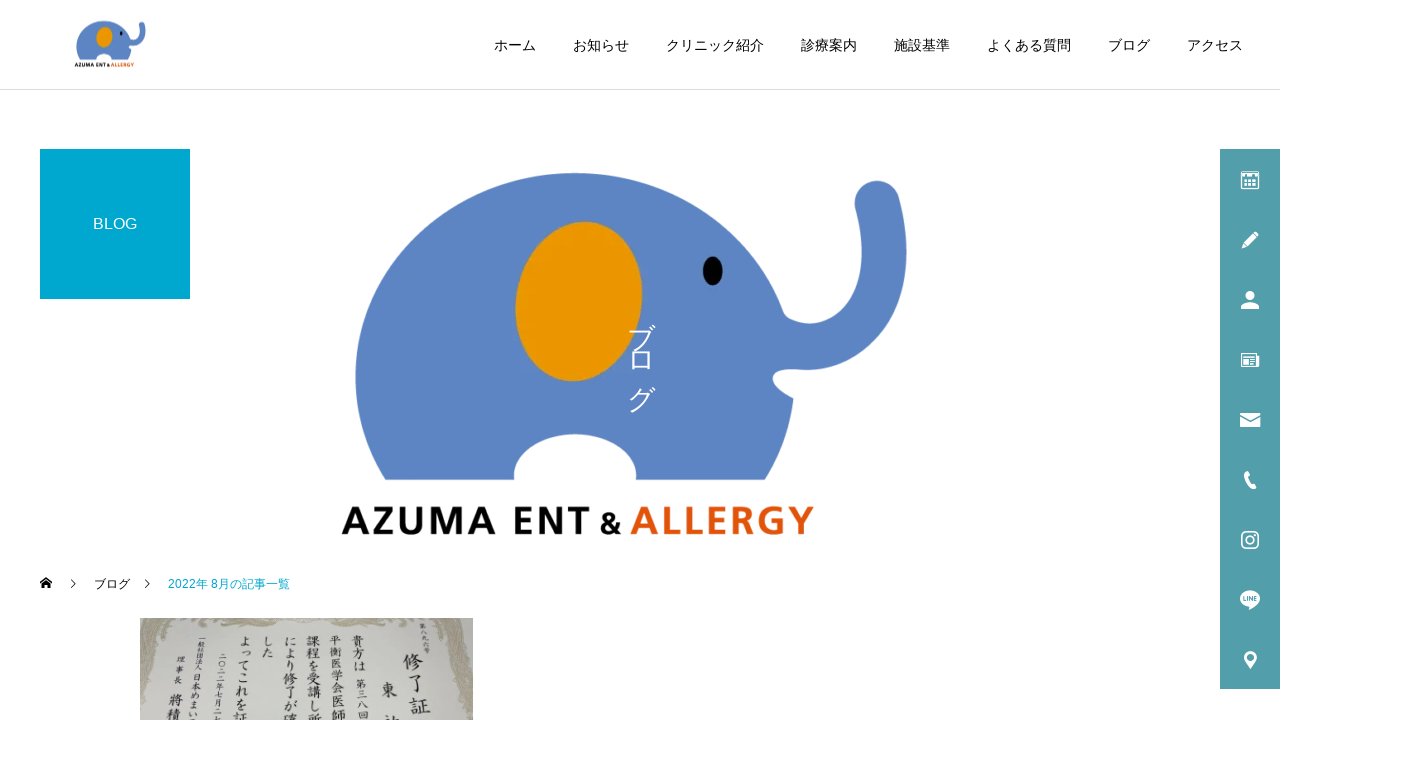

--- FILE ---
content_type: text/html; charset=UTF-8
request_url: http://jibika-clinic.com/2022/08/
body_size: 13154
content:
<!DOCTYPE html>
<html class="pc" lang="ja">
<head>
<meta charset="UTF-8">
<!--[if IE]><meta http-equiv="X-UA-Compatible" content="IE=edge"><![endif]-->
<meta name="viewport" content="width=device-width">
<title>2022年 8月の記事一覧</title>
<meta name="description" content="2022年 8月の記事一覧">
<link rel="pingback" href="http://jibika-clinic.com/xmlrpc.php">
<meta name='robots' content='max-image-preview:large' />
<link rel="alternate" type="application/rss+xml" title="アズマ耳鼻咽喉科・アレルギー科【公式】 &raquo; フィード" href="http://jibika-clinic.com/feed/" />
<link rel="alternate" type="application/rss+xml" title="アズマ耳鼻咽喉科・アレルギー科【公式】 &raquo; コメントフィード" href="http://jibika-clinic.com/comments/feed/" />
<style id='wp-img-auto-sizes-contain-inline-css' type='text/css'>
img:is([sizes=auto i],[sizes^="auto," i]){contain-intrinsic-size:3000px 1500px}
/*# sourceURL=wp-img-auto-sizes-contain-inline-css */
</style>
<link rel='stylesheet' id='style-css' href='http://jibika-clinic.com/wp-content/themes/cure_tcd082/style.css?ver=2.0.1' type='text/css' media='all' />
<style id='wp-block-library-inline-css' type='text/css'>
:root{--wp-block-synced-color:#7a00df;--wp-block-synced-color--rgb:122,0,223;--wp-bound-block-color:var(--wp-block-synced-color);--wp-editor-canvas-background:#ddd;--wp-admin-theme-color:#007cba;--wp-admin-theme-color--rgb:0,124,186;--wp-admin-theme-color-darker-10:#006ba1;--wp-admin-theme-color-darker-10--rgb:0,107,160.5;--wp-admin-theme-color-darker-20:#005a87;--wp-admin-theme-color-darker-20--rgb:0,90,135;--wp-admin-border-width-focus:2px}@media (min-resolution:192dpi){:root{--wp-admin-border-width-focus:1.5px}}.wp-element-button{cursor:pointer}:root .has-very-light-gray-background-color{background-color:#eee}:root .has-very-dark-gray-background-color{background-color:#313131}:root .has-very-light-gray-color{color:#eee}:root .has-very-dark-gray-color{color:#313131}:root .has-vivid-green-cyan-to-vivid-cyan-blue-gradient-background{background:linear-gradient(135deg,#00d084,#0693e3)}:root .has-purple-crush-gradient-background{background:linear-gradient(135deg,#34e2e4,#4721fb 50%,#ab1dfe)}:root .has-hazy-dawn-gradient-background{background:linear-gradient(135deg,#faaca8,#dad0ec)}:root .has-subdued-olive-gradient-background{background:linear-gradient(135deg,#fafae1,#67a671)}:root .has-atomic-cream-gradient-background{background:linear-gradient(135deg,#fdd79a,#004a59)}:root .has-nightshade-gradient-background{background:linear-gradient(135deg,#330968,#31cdcf)}:root .has-midnight-gradient-background{background:linear-gradient(135deg,#020381,#2874fc)}:root{--wp--preset--font-size--normal:16px;--wp--preset--font-size--huge:42px}.has-regular-font-size{font-size:1em}.has-larger-font-size{font-size:2.625em}.has-normal-font-size{font-size:var(--wp--preset--font-size--normal)}.has-huge-font-size{font-size:var(--wp--preset--font-size--huge)}.has-text-align-center{text-align:center}.has-text-align-left{text-align:left}.has-text-align-right{text-align:right}.has-fit-text{white-space:nowrap!important}#end-resizable-editor-section{display:none}.aligncenter{clear:both}.items-justified-left{justify-content:flex-start}.items-justified-center{justify-content:center}.items-justified-right{justify-content:flex-end}.items-justified-space-between{justify-content:space-between}.screen-reader-text{border:0;clip-path:inset(50%);height:1px;margin:-1px;overflow:hidden;padding:0;position:absolute;width:1px;word-wrap:normal!important}.screen-reader-text:focus{background-color:#ddd;clip-path:none;color:#444;display:block;font-size:1em;height:auto;left:5px;line-height:normal;padding:15px 23px 14px;text-decoration:none;top:5px;width:auto;z-index:100000}html :where(.has-border-color){border-style:solid}html :where([style*=border-top-color]){border-top-style:solid}html :where([style*=border-right-color]){border-right-style:solid}html :where([style*=border-bottom-color]){border-bottom-style:solid}html :where([style*=border-left-color]){border-left-style:solid}html :where([style*=border-width]){border-style:solid}html :where([style*=border-top-width]){border-top-style:solid}html :where([style*=border-right-width]){border-right-style:solid}html :where([style*=border-bottom-width]){border-bottom-style:solid}html :where([style*=border-left-width]){border-left-style:solid}html :where(img[class*=wp-image-]){height:auto;max-width:100%}:where(figure){margin:0 0 1em}html :where(.is-position-sticky){--wp-admin--admin-bar--position-offset:var(--wp-admin--admin-bar--height,0px)}@media screen and (max-width:600px){html :where(.is-position-sticky){--wp-admin--admin-bar--position-offset:0px}}

/*# sourceURL=wp-block-library-inline-css */
</style><style id='global-styles-inline-css' type='text/css'>
:root{--wp--preset--aspect-ratio--square: 1;--wp--preset--aspect-ratio--4-3: 4/3;--wp--preset--aspect-ratio--3-4: 3/4;--wp--preset--aspect-ratio--3-2: 3/2;--wp--preset--aspect-ratio--2-3: 2/3;--wp--preset--aspect-ratio--16-9: 16/9;--wp--preset--aspect-ratio--9-16: 9/16;--wp--preset--color--black: #000000;--wp--preset--color--cyan-bluish-gray: #abb8c3;--wp--preset--color--white: #ffffff;--wp--preset--color--pale-pink: #f78da7;--wp--preset--color--vivid-red: #cf2e2e;--wp--preset--color--luminous-vivid-orange: #ff6900;--wp--preset--color--luminous-vivid-amber: #fcb900;--wp--preset--color--light-green-cyan: #7bdcb5;--wp--preset--color--vivid-green-cyan: #00d084;--wp--preset--color--pale-cyan-blue: #8ed1fc;--wp--preset--color--vivid-cyan-blue: #0693e3;--wp--preset--color--vivid-purple: #9b51e0;--wp--preset--gradient--vivid-cyan-blue-to-vivid-purple: linear-gradient(135deg,rgb(6,147,227) 0%,rgb(155,81,224) 100%);--wp--preset--gradient--light-green-cyan-to-vivid-green-cyan: linear-gradient(135deg,rgb(122,220,180) 0%,rgb(0,208,130) 100%);--wp--preset--gradient--luminous-vivid-amber-to-luminous-vivid-orange: linear-gradient(135deg,rgb(252,185,0) 0%,rgb(255,105,0) 100%);--wp--preset--gradient--luminous-vivid-orange-to-vivid-red: linear-gradient(135deg,rgb(255,105,0) 0%,rgb(207,46,46) 100%);--wp--preset--gradient--very-light-gray-to-cyan-bluish-gray: linear-gradient(135deg,rgb(238,238,238) 0%,rgb(169,184,195) 100%);--wp--preset--gradient--cool-to-warm-spectrum: linear-gradient(135deg,rgb(74,234,220) 0%,rgb(151,120,209) 20%,rgb(207,42,186) 40%,rgb(238,44,130) 60%,rgb(251,105,98) 80%,rgb(254,248,76) 100%);--wp--preset--gradient--blush-light-purple: linear-gradient(135deg,rgb(255,206,236) 0%,rgb(152,150,240) 100%);--wp--preset--gradient--blush-bordeaux: linear-gradient(135deg,rgb(254,205,165) 0%,rgb(254,45,45) 50%,rgb(107,0,62) 100%);--wp--preset--gradient--luminous-dusk: linear-gradient(135deg,rgb(255,203,112) 0%,rgb(199,81,192) 50%,rgb(65,88,208) 100%);--wp--preset--gradient--pale-ocean: linear-gradient(135deg,rgb(255,245,203) 0%,rgb(182,227,212) 50%,rgb(51,167,181) 100%);--wp--preset--gradient--electric-grass: linear-gradient(135deg,rgb(202,248,128) 0%,rgb(113,206,126) 100%);--wp--preset--gradient--midnight: linear-gradient(135deg,rgb(2,3,129) 0%,rgb(40,116,252) 100%);--wp--preset--font-size--small: 13px;--wp--preset--font-size--medium: 20px;--wp--preset--font-size--large: 36px;--wp--preset--font-size--x-large: 42px;--wp--preset--spacing--20: 0.44rem;--wp--preset--spacing--30: 0.67rem;--wp--preset--spacing--40: 1rem;--wp--preset--spacing--50: 1.5rem;--wp--preset--spacing--60: 2.25rem;--wp--preset--spacing--70: 3.38rem;--wp--preset--spacing--80: 5.06rem;--wp--preset--shadow--natural: 6px 6px 9px rgba(0, 0, 0, 0.2);--wp--preset--shadow--deep: 12px 12px 50px rgba(0, 0, 0, 0.4);--wp--preset--shadow--sharp: 6px 6px 0px rgba(0, 0, 0, 0.2);--wp--preset--shadow--outlined: 6px 6px 0px -3px rgb(255, 255, 255), 6px 6px rgb(0, 0, 0);--wp--preset--shadow--crisp: 6px 6px 0px rgb(0, 0, 0);}:where(.is-layout-flex){gap: 0.5em;}:where(.is-layout-grid){gap: 0.5em;}body .is-layout-flex{display: flex;}.is-layout-flex{flex-wrap: wrap;align-items: center;}.is-layout-flex > :is(*, div){margin: 0;}body .is-layout-grid{display: grid;}.is-layout-grid > :is(*, div){margin: 0;}:where(.wp-block-columns.is-layout-flex){gap: 2em;}:where(.wp-block-columns.is-layout-grid){gap: 2em;}:where(.wp-block-post-template.is-layout-flex){gap: 1.25em;}:where(.wp-block-post-template.is-layout-grid){gap: 1.25em;}.has-black-color{color: var(--wp--preset--color--black) !important;}.has-cyan-bluish-gray-color{color: var(--wp--preset--color--cyan-bluish-gray) !important;}.has-white-color{color: var(--wp--preset--color--white) !important;}.has-pale-pink-color{color: var(--wp--preset--color--pale-pink) !important;}.has-vivid-red-color{color: var(--wp--preset--color--vivid-red) !important;}.has-luminous-vivid-orange-color{color: var(--wp--preset--color--luminous-vivid-orange) !important;}.has-luminous-vivid-amber-color{color: var(--wp--preset--color--luminous-vivid-amber) !important;}.has-light-green-cyan-color{color: var(--wp--preset--color--light-green-cyan) !important;}.has-vivid-green-cyan-color{color: var(--wp--preset--color--vivid-green-cyan) !important;}.has-pale-cyan-blue-color{color: var(--wp--preset--color--pale-cyan-blue) !important;}.has-vivid-cyan-blue-color{color: var(--wp--preset--color--vivid-cyan-blue) !important;}.has-vivid-purple-color{color: var(--wp--preset--color--vivid-purple) !important;}.has-black-background-color{background-color: var(--wp--preset--color--black) !important;}.has-cyan-bluish-gray-background-color{background-color: var(--wp--preset--color--cyan-bluish-gray) !important;}.has-white-background-color{background-color: var(--wp--preset--color--white) !important;}.has-pale-pink-background-color{background-color: var(--wp--preset--color--pale-pink) !important;}.has-vivid-red-background-color{background-color: var(--wp--preset--color--vivid-red) !important;}.has-luminous-vivid-orange-background-color{background-color: var(--wp--preset--color--luminous-vivid-orange) !important;}.has-luminous-vivid-amber-background-color{background-color: var(--wp--preset--color--luminous-vivid-amber) !important;}.has-light-green-cyan-background-color{background-color: var(--wp--preset--color--light-green-cyan) !important;}.has-vivid-green-cyan-background-color{background-color: var(--wp--preset--color--vivid-green-cyan) !important;}.has-pale-cyan-blue-background-color{background-color: var(--wp--preset--color--pale-cyan-blue) !important;}.has-vivid-cyan-blue-background-color{background-color: var(--wp--preset--color--vivid-cyan-blue) !important;}.has-vivid-purple-background-color{background-color: var(--wp--preset--color--vivid-purple) !important;}.has-black-border-color{border-color: var(--wp--preset--color--black) !important;}.has-cyan-bluish-gray-border-color{border-color: var(--wp--preset--color--cyan-bluish-gray) !important;}.has-white-border-color{border-color: var(--wp--preset--color--white) !important;}.has-pale-pink-border-color{border-color: var(--wp--preset--color--pale-pink) !important;}.has-vivid-red-border-color{border-color: var(--wp--preset--color--vivid-red) !important;}.has-luminous-vivid-orange-border-color{border-color: var(--wp--preset--color--luminous-vivid-orange) !important;}.has-luminous-vivid-amber-border-color{border-color: var(--wp--preset--color--luminous-vivid-amber) !important;}.has-light-green-cyan-border-color{border-color: var(--wp--preset--color--light-green-cyan) !important;}.has-vivid-green-cyan-border-color{border-color: var(--wp--preset--color--vivid-green-cyan) !important;}.has-pale-cyan-blue-border-color{border-color: var(--wp--preset--color--pale-cyan-blue) !important;}.has-vivid-cyan-blue-border-color{border-color: var(--wp--preset--color--vivid-cyan-blue) !important;}.has-vivid-purple-border-color{border-color: var(--wp--preset--color--vivid-purple) !important;}.has-vivid-cyan-blue-to-vivid-purple-gradient-background{background: var(--wp--preset--gradient--vivid-cyan-blue-to-vivid-purple) !important;}.has-light-green-cyan-to-vivid-green-cyan-gradient-background{background: var(--wp--preset--gradient--light-green-cyan-to-vivid-green-cyan) !important;}.has-luminous-vivid-amber-to-luminous-vivid-orange-gradient-background{background: var(--wp--preset--gradient--luminous-vivid-amber-to-luminous-vivid-orange) !important;}.has-luminous-vivid-orange-to-vivid-red-gradient-background{background: var(--wp--preset--gradient--luminous-vivid-orange-to-vivid-red) !important;}.has-very-light-gray-to-cyan-bluish-gray-gradient-background{background: var(--wp--preset--gradient--very-light-gray-to-cyan-bluish-gray) !important;}.has-cool-to-warm-spectrum-gradient-background{background: var(--wp--preset--gradient--cool-to-warm-spectrum) !important;}.has-blush-light-purple-gradient-background{background: var(--wp--preset--gradient--blush-light-purple) !important;}.has-blush-bordeaux-gradient-background{background: var(--wp--preset--gradient--blush-bordeaux) !important;}.has-luminous-dusk-gradient-background{background: var(--wp--preset--gradient--luminous-dusk) !important;}.has-pale-ocean-gradient-background{background: var(--wp--preset--gradient--pale-ocean) !important;}.has-electric-grass-gradient-background{background: var(--wp--preset--gradient--electric-grass) !important;}.has-midnight-gradient-background{background: var(--wp--preset--gradient--midnight) !important;}.has-small-font-size{font-size: var(--wp--preset--font-size--small) !important;}.has-medium-font-size{font-size: var(--wp--preset--font-size--medium) !important;}.has-large-font-size{font-size: var(--wp--preset--font-size--large) !important;}.has-x-large-font-size{font-size: var(--wp--preset--font-size--x-large) !important;}
/*# sourceURL=global-styles-inline-css */
</style>

<style id='classic-theme-styles-inline-css' type='text/css'>
/*! This file is auto-generated */
.wp-block-button__link{color:#fff;background-color:#32373c;border-radius:9999px;box-shadow:none;text-decoration:none;padding:calc(.667em + 2px) calc(1.333em + 2px);font-size:1.125em}.wp-block-file__button{background:#32373c;color:#fff;text-decoration:none}
/*# sourceURL=/wp-includes/css/classic-themes.min.css */
</style>
<script type="text/javascript" src="http://jibika-clinic.com/wp-includes/js/jquery/jquery.min.js?ver=3.7.1" id="jquery-core-js"></script>
<script type="text/javascript" src="http://jibika-clinic.com/wp-includes/js/jquery/jquery-migrate.min.js?ver=3.4.1" id="jquery-migrate-js"></script>
<link rel="https://api.w.org/" href="http://jibika-clinic.com/wp-json/" />
<link rel="stylesheet" href="http://jibika-clinic.com/wp-content/themes/cure_tcd082/css/design-plus.css?ver=2.0.1">
<link rel="stylesheet" href="http://jibika-clinic.com/wp-content/themes/cure_tcd082/css/sns-botton.css?ver=2.0.1">
<link rel="stylesheet" media="screen and (max-width:1251px)" href="http://jibika-clinic.com/wp-content/themes/cure_tcd082/css/responsive.css?ver=2.0.1">
<link rel="stylesheet" media="screen and (max-width:1251px)" href="http://jibika-clinic.com/wp-content/themes/cure_tcd082/css/footer-bar.css?ver=2.0.1">

<script src="http://jibika-clinic.com/wp-content/themes/cure_tcd082/js/jquery.easing.1.4.js?ver=2.0.1"></script>
<script src="http://jibika-clinic.com/wp-content/themes/cure_tcd082/js/jscript.js?ver=2.0.1"></script>
<script src="http://jibika-clinic.com/wp-content/themes/cure_tcd082/js/comment.js?ver=2.0.1"></script>

<link rel="stylesheet" href="http://jibika-clinic.com/wp-content/themes/cure_tcd082/js/simplebar.css?ver=2.0.1">
<script src="http://jibika-clinic.com/wp-content/themes/cure_tcd082/js/simplebar.min.js?ver=2.0.1"></script>


<script src="http://jibika-clinic.com/wp-content/themes/cure_tcd082/js/header_fix.js?ver=2.0.1"></script>
<script src="http://jibika-clinic.com/wp-content/themes/cure_tcd082/js/header_fix_mobile.js?ver=2.0.1"></script>

<script src="http://jibika-clinic.com/wp-content/themes/cure_tcd082/js/jquery.cookie.min.js?ver=2.0.1"></script>
<script type="text/javascript">
jQuery(document).ready(function($){
  if ($.cookie('close_header_message') == 'on') {
    $('#header_message').hide();
  }
  $('#close_header_message').click(function() {
    $('#header_message').hide();
    $.cookie('close_header_message', 'on', {
      path:'/'
    });
  });
});
</script>


<style type="text/css">

body, input, textarea { font-family: Arial, "Hiragino Sans", "ヒラギノ角ゴ ProN", "Hiragino Kaku Gothic ProN", "游ゴシック", YuGothic, "メイリオ", Meiryo, sans-serif; }

.rich_font, .p-vertical { font-family: Arial, "Hiragino Sans", "ヒラギノ角ゴ ProN", "Hiragino Kaku Gothic ProN", "游ゴシック", YuGothic, "メイリオ", Meiryo, sans-serif; font-weight:500; }

.rich_font_type1 { font-family: Arial, "Hiragino Kaku Gothic ProN", "ヒラギノ角ゴ ProN W3", "メイリオ", Meiryo, sans-serif; }
.rich_font_type2 { font-family: Arial, "Hiragino Sans", "ヒラギノ角ゴ ProN", "Hiragino Kaku Gothic ProN", "游ゴシック", YuGothic, "メイリオ", Meiryo, sans-serif; font-weight:500; }
.rich_font_type3 { font-family: "Times New Roman" , "游明朝" , "Yu Mincho" , "游明朝体" , "YuMincho" , "ヒラギノ明朝 Pro W3" , "Hiragino Mincho Pro" , "HiraMinProN-W3" , "HGS明朝E" , "ＭＳ Ｐ明朝" , "MS PMincho" , serif; font-weight:500; }


#header { background:#ffffff; }
body.home #header.active { background:#ffffff; }
#side_button a { background:#529eaa; }
#side_button a:hover { background:#37828e; }
#side_button .num1:before { color:#ffffff; }
#side_button .num2:before { color:#ffffff; }
#side_button .num3:before { color:#ffffff; }
#side_button .num4:before { color:#ffffff; }
#side_button .num5:before { color:#ffffff; }
#side_button .num6:before { color:#ffffff; }
#side_button .num7:before { color:#ffffff; }
#side_button .num8:before { color:#ffffff; }
#side_button .num9:before { color:#ffffff; }
body.home #header_logo .logo a, body.home #global_menu > ul > li > a { color:#ffffff; }
body.home #header_logo .logo a:hover, body.home #global_menu > ul > li > a:hover, #global_menu > ul > li.active > a, #global_menu > ul > li.active_button > a { color:#00a7ce !important; }
body.home #header.active #header_logo .logo a, #global_menu > ul > li > a, body.home #header.active #global_menu > ul > li > a { color:#000000; }
#global_menu ul ul a { color:#ffffff; background:#007997; }
#global_menu ul ul a:hover { background:#00a7ce; }
body.home #menu_button span { background:#ffffff; }
#menu_button span { background:#000; }
#menu_button:hover span { background:#00a7ce !important; }
#drawer_menu { background:#222222; }
#mobile_menu a, .mobile #lang_button a { color:#ffffff; background:#222222; border-bottom:1px solid #444444; }
#mobile_menu li li a { color:#ffffff; background:#333333; }
#mobile_menu a:hover, #drawer_menu .close_button:hover, #mobile_menu .child_menu_button:hover, .mobile #lang_button a:hover { color:#ffffff; background:#00a7ce; }
#mobile_menu li li a:hover { color:#ffffff; }
.megamenu_service_list { background:#007995; }
.megamenu_service_list .headline { font-size:16px; }
.megamenu_service_list .title { font-size:14px; }
.megamenu_blog_list { background:#007995; }
.megamenu_blog_list .title { font-size:14px; }
#header_message { background:#ffffff; color:#000000; font-size:7px; }
#close_header_message:before { color:#000000; }
#header_message a { color:#1e73be; }
#header_message a:hover { color:#00a7ce; }
@media screen and (max-width:750px) {
  #header_message { font-size:5px; }
}
#footer_banner .title { font-size:14px; }
#footer .service_list, #footer .service_list a { color:#ffffff; }
#footer_contact .link_button a { color:#ffffff; background:#02a8c6; }
#footer_contact .link_button a:hover { color:#ffffff; background:#007a96; }
#footer_tel .tel_number .icon:before { color:#00a8c8; }
#footer_schedule { font-size:16px; border-color:#05aac9; }
#footer_schedule td { border-color:#05aac9; color:#00a8c8; }
.footer_info { font-size:16px; }
#return_top a:before { color:#ffffff; }
#return_top a { background:#007a94; }
#return_top a:hover { background:#006277; }
@media screen and (max-width:750px) {
  #footer_banner .title { font-size:12px; }
  .footer_info { font-size:14px; }
  #footer_schedule { font-size:12px; }
}

.author_profile a.avatar img, .animate_image img, .animate_background .image, #recipe_archive .blur_image {
  width:100%; height:auto;
  -webkit-transition: transform  0.75s ease;
  transition: transform  0.75s ease;
}
.author_profile a.avatar:hover img, .animate_image:hover img, .animate_background:hover .image, #recipe_archive a:hover .blur_image {
  -webkit-transform: scale(1.2);
  transform: scale(1.2);
}



a { color:#000; }

a:hover, #header_logo a:hover, #global_menu > ul > li.current-menu-item > a, .megamenu_blog_list a:hover .title, #footer a:hover, #footer_social_link li a:hover:before, #bread_crumb a:hover, #bread_crumb li.home a:hover:after, #bread_crumb, #bread_crumb li.last, #next_prev_post a:hover,
.megamenu_blog_slider a:hover , .megamenu_blog_slider .category a:hover, .megamenu_blog_slider_wrap .carousel_arrow:hover:before, .megamenu_menu_list .carousel_arrow:hover:before, .single_copy_title_url_btn:hover,
.p-dropdown__list li a:hover, .p-dropdown__title:hover, .p-dropdown__title:hover:after, .p-dropdown__title:hover:after, .p-dropdown__list li a:hover, .p-dropdown__list .child_menu_button:hover, .tcdw_search_box_widget .search_area .search_button:hover:before,
#index_news a .date, #index_news_slider a:hover .title, .tcd_category_list a:hover, .tcd_category_list .child_menu_button:hover, .styled_post_list1 a:hover .title,
#post_title_area .post_meta a:hover, #single_author_title_area .author_link li a:hover:before, .author_profile a:hover, .author_profile .author_link li a:hover:before, #post_meta_bottom a:hover, .cardlink_title a:hover, .comment a:hover, .comment_form_wrapper a:hover, #searchform .submit_button:hover:before
  { color: #00a7ce; }

#comment_tab li.active a, #submit_comment:hover, #cancel_comment_reply a:hover, #wp-calendar #prev a:hover, #wp-calendar #next a:hover, #wp-calendar td a:hover,
#post_pagination p, #post_pagination a:hover, #p_readmore .button:hover, .page_navi a:hover, .page_navi span.current, #post_pagination a:hover,.c-pw__btn:hover, #post_pagination a:hover, #comment_tab li a:hover,
.post_slider_widget .slick-dots button:hover::before, .post_slider_widget .slick-dots .slick-active button::before
  { background-color: #00a7ce; }

.widget_headline, #comment_textarea textarea:focus, .c-pw__box-input:focus, .page_navi a:hover, .page_navi span.current, #post_pagination p, #post_pagination a:hover
  { border-color: #00a7ce; }

.post_content a, .custom-html-widget a { color:#000000; }
.post_content a:hover, .custom-html-widget a:hover { color:#00a7ce; }
.cat_id_2 a { color:#ffffff !important; background:#dd3333 !important; }
.cat_id_2 a:hover { color:#ffffff !important; background:#007a96 !important; }
.cat_id_26 a { color:#ffffff !important; background:#02a8c6 !important; }
.cat_id_26 a:hover { color:#ffffff !important; background:#007a96 !important; }
.cat_id_18 a { color:#ffffff !important; background:#02a8c6 !important; }
.cat_id_18 a:hover { color:#ffffff !important; background:#007a96 !important; }
.cat_id_20 a { color:#ffffff !important; background:#dd9933 !important; }
.cat_id_20 a:hover { color:#ffffff !important; background:#007a96 !important; }
.cat_id_4 a { color:#ffffff !important; background:#02a8c6 !important; }
.cat_id_4 a:hover { color:#ffffff !important; background:#007a96 !important; }
.cat_id_28 a { color:#ffffff !important; background:#02a8c6 !important; }
.cat_id_28 a:hover { color:#ffffff !important; background:#007a96 !important; }
.cat_id_27 a { color:#ffffff !important; background:#02a8c6 !important; }
.cat_id_27 a:hover { color:#ffffff !important; background:#007a96 !important; }
.cat_id_3 a { color:#ffffff !important; background:#02a8c6 !important; }
.cat_id_3 a:hover { color:#ffffff !important; background:#007a96 !important; }
.cat_id_5 a { color:#ffffff !important; background:#c402ce !important; }
.cat_id_5 a:hover { color:#ffffff !important; background:#007a96 !important; }
.cat_id_1 a { color:#ffffff !important; background:#81d742 !important; }
.cat_id_1 a:hover { color:#ffffff !important; background:#007a96 !important; }
.styled_h2 {
  font-size:22px !important; text-align:left; color:#000000;   border-top:1px solid #222222;
  border-bottom:1px solid #222222;
  border-left:0px solid #222222;
  border-right:0px solid #222222;
  padding:30px 0px 30px 0px !important;
  margin:0px 0px 30px !important;
}
.styled_h3 {
  font-size:20px !important; text-align:left; color:#000000;   border-top:2px solid #222222;
  border-bottom:1px solid #dddddd;
  border-left:0px solid #dddddd;
  border-right:0px solid #dddddd;
  padding:30px 0px 30px 20px !important;
  margin:0px 0px 30px !important;
}
.styled_h4 {
  font-size:18px !important; text-align:left; color:#000000;   border-top:0px solid #dddddd;
  border-bottom:0px solid #dddddd;
  border-left:2px solid #222222;
  border-right:0px solid #dddddd;
  padding:10px 0px 10px 15px !important;
  margin:0px 0px 30px !important;
}
.styled_h5 {
  font-size:16px !important; text-align:left; color:#000000;   border-top:0px solid #dddddd;
  border-bottom:0px solid #dddddd;
  border-left:0px solid #dddddd;
  border-right:0px solid #dddddd;
  padding:15px 15px 15px 15px !important;
  margin:0px 0px 30px !important;
}
.q_custom_button1 { background: #535353; color: #ffffff !important; border-color: #535353 !important; }
.q_custom_button1:hover, .q_custom_button1:focus { background: #7d7d7d; color: #ffffff !important; border-color: #7d7d7d !important; }
.q_custom_button2 { background: #535353; color: #ffffff !important; border-color: #535353 !important; }
.q_custom_button2:hover, .q_custom_button2:focus { background: #7d7d7d; color: #ffffff !important; border-color: #7d7d7d !important; }
.q_custom_button3 { background: #535353; color: #ffffff !important; border-color: #535353 !important; }
.q_custom_button3:hover, .q_custom_button3:focus { background: #7d7d7d; color: #ffffff !important; border-color: #7d7d7d !important; }
.speech_balloon_left1 .speach_balloon_text { background-color: #ffdfdf; border-color: #ffdfdf; color: #000000 }
.speech_balloon_left1 .speach_balloon_text::before { border-right-color: #ffdfdf }
.speech_balloon_left1 .speach_balloon_text::after { border-right-color: #ffdfdf }
.speech_balloon_left2 .speach_balloon_text { background-color: #ffffff; border-color: #ff5353; color: #000000 }
.speech_balloon_left2 .speach_balloon_text::before { border-right-color: #ff5353 }
.speech_balloon_left2 .speach_balloon_text::after { border-right-color: #ffffff }
.speech_balloon_right1 .speach_balloon_text { background-color: #ccf4ff; border-color: #ccf4ff; color: #000000 }
.speech_balloon_right1 .speach_balloon_text::before { border-left-color: #ccf4ff }
.speech_balloon_right1 .speach_balloon_text::after { border-left-color: #ccf4ff }
.speech_balloon_right2 .speach_balloon_text { background-color: #ffffff; border-color: #0789b5; color: #000000 }
.speech_balloon_right2 .speach_balloon_text::before { border-left-color: #0789b5 }
.speech_balloon_right2 .speach_balloon_text::after { border-left-color: #ffffff }
.qt_google_map .pb_googlemap_custom-overlay-inner { background:#000000; color:#ffffff; }
.qt_google_map .pb_googlemap_custom-overlay-inner::after { border-color:#000000 transparent transparent transparent; }
</style>

<style id="current-page-style" type="text/css">
#page_header .title { font-size:28px; color:#FFFFFF; }
#page_header .sub_title { font-size:16px; color:#FFFFFF; background:#00a7ce; }
#content_header .desc { font-size:16px; }
#blog_list .title { font-size:16px; }
@media screen and (max-width:750px) {
  #page_header .title { font-size:24px; }
  #page_header .sub_title { font-size:14px; }
  #content_header .desc { font-size:14px; }
  #blog_list .title { font-size:14px; }
}
#site_loader_overlay.active #site_loader_animation {
  opacity:0;
  -webkit-transition: all 1.0s cubic-bezier(0.22, 1, 0.36, 1) 0s; transition: all 1.0s cubic-bezier(0.22, 1, 0.36, 1) 0s;
}
</style>

<script type="text/javascript">
jQuery(document).ready(function($){

  $('.megamenu_blog_slider').slick({
    infinite: true,
    dots: false,
    arrows: false,
    slidesToShow: 4,
    slidesToScroll: 1,
    swipeToSlide: true,
    touchThreshold: 20,
    adaptiveHeight: false,
    pauseOnHover: true,
    autoplay: false,
    fade: false,
    easing: 'easeOutExpo',
    speed: 700,
    autoplaySpeed: 5000
  });
  $('.megamenu_blog_list .prev_item').on('click', function() {
    $(this).closest('.megamenu_blog_list').find('.megamenu_blog_slider').slick('slickPrev');
  });
  $('.megamenu_blog_list .next_item').on('click', function() {
    $(this).closest('.megamenu_blog_list').find('.megamenu_blog_slider').slick('slickNext');
  });

});
</script>
<script type="text/javascript">
jQuery(document).ready(function($){
  var side_button_width = $("#side_button").width();
  $("#side_button").css('width',side_button_width + 'px').css('left','calc(100% - 60px)').css('opacity','1');
  $("#side_button").hover(function(){
     $(this).css('left','calc(100% - ' + side_button_width + 'px)');
  }, function(){
     $(this).css('left','calc(100% - 60px)');
  });

  var side_button_height = $("#side_button").height();
  var header_message_height = $('#header_message').innerHeight();
  if ($('#header_message').css('display') == 'none') {
    var header_message_height = '';
  }
  var winW = $(window).width();
  if( winW > 1251 ){
    $("#side_button").css('top', header_message_height + 149 + 'px');
  } else {
    $("#side_button").css('top', header_message_height + 157 + 'px');
  }
  $(window).on('resize', function(){
    var winW = $(window).width();
    if( winW > 1251 ){
      $("#side_button").css('top', header_message_height + 149 + 'px');
    } else {
      $("#side_button").css('top', header_message_height + 157 + 'px');
    }
  });
  var side_button_position = $('#side_button').offset();
  $(window).scroll(function () {
    if($(window).scrollTop() > side_button_position.top - 150) {
      $("#side_button").addClass('fixed');
    } else {
      $("#side_button").removeClass('fixed');
    }
  });

});
</script>
<link rel="icon" href="http://jibika-clinic.com/wp-content/uploads/2020/07/cropped-azuma-logogif-1-e1600739227905-32x32.gif" sizes="32x32" />
<link rel="icon" href="http://jibika-clinic.com/wp-content/uploads/2020/07/cropped-azuma-logogif-1-e1600739227905-192x192.gif" sizes="192x192" />
<link rel="apple-touch-icon" href="http://jibika-clinic.com/wp-content/uploads/2020/07/cropped-azuma-logogif-1-e1600739227905-180x180.gif" />
<meta name="msapplication-TileImage" content="http://jibika-clinic.com/wp-content/uploads/2020/07/cropped-azuma-logogif-1-e1600739227905-270x270.gif" />
<link rel='stylesheet' id='slick-style-css' href='http://jibika-clinic.com/wp-content/themes/cure_tcd082/js/slick.css?ver=1.0.0' type='text/css' media='all' />
</head>
<body id="body" class="archive date wp-theme-cure_tcd082 use_header_fix use_mobile_header_fix">


<div id="container">

 
 <header id="header">
    <div id="header_logo">
   <div class="logo">
 <a href="http://jibika-clinic.com/" title="アズマ耳鼻咽喉科・アレルギー科【公式】">
    <img class="pc_logo_image " src="http://jibika-clinic.com/wp-content/uploads/2020/07/16-90-azuma-logo5.png?1768963961" alt="アズマ耳鼻咽喉科・アレルギー科【公式】" title="アズマ耳鼻咽喉科・アレルギー科【公式】" width="150" height="85" />
        <span class="mobile_logo_text" style="font-size:18px;">アズマ耳鼻咽喉科・アレルギー科【公式】</span>
   </a>
</div>

  </div>
      <a id="menu_button" href="#"><span></span><span></span><span></span></a>
  <nav id="global_menu">
   <ul id="menu-%e3%83%95%e3%83%83%e3%82%bf%e3%83%bc%e3%83%a1%e3%83%8b%e3%83%a5%e3%83%bc" class="menu"><li id="menu-item-33" class="menu-item menu-item-type-custom menu-item-object-custom menu-item-home menu-item-33 "><a href="https://jibika-clinic.com">ホーム</a></li>
<li id="menu-item-37" class="menu-item menu-item-type-custom menu-item-object-custom menu-item-37 "><a href="https://jibika-clinic.com/index.php/news/">お知らせ</a></li>
<li id="menu-item-88" class="menu-item menu-item-type-custom menu-item-object-custom menu-item-has-children menu-item-88 "><a href="https://jibika-clinic.com/index.php/clinic/">クリニック紹介</a>
<ul class="sub-menu">
	<li id="menu-item-134" class="menu-item menu-item-type-post_type menu-item-object-page menu-item-134 "><a href="http://jibika-clinic.com/staff/">スタッフ紹介</a></li>
</ul>
</li>
<li id="menu-item-34" class="menu-item menu-item-type-custom menu-item-object-custom menu-item-34 "><a href="https://jibika-clinic.com/index.php/medical-care/" class="megamenu_button" data-megamenu="js-megamenu34">診療案内</a></li>
<li id="menu-item-1190" class="menu-item menu-item-type-post_type menu-item-object-page menu-item-1190 "><a href="http://jibika-clinic.com/facility-standards/">施設基準</a></li>
<li id="menu-item-35" class="menu-item menu-item-type-custom menu-item-object-custom menu-item-35 "><a href="https://jibika-clinic.com/index.php/faq/">よくある質問</a></li>
<li id="menu-item-36" class="menu-item menu-item-type-custom menu-item-object-custom menu-item-36 "><a href="https://jibika-clinic.com/index.php/blog/" class="megamenu_button" data-megamenu="js-megamenu36">ブログ</a></li>
<li id="menu-item-207" class="menu-item menu-item-type-custom menu-item-object-custom menu-item-207 "><a href="https://www.google.com/maps/place/%E3%82%A2%E3%82%BA%E3%83%9E%E8%80%B3%E9%BC%BB%E5%92%BD%E5%96%89%E7%A7%91%E3%82%A2%E3%83%AC%E3%83%AB%E3%82%AE%E3%83%BC%E7%A7%91/@33.5575638,133.5235071,15z/data=!4m5!3m4!1s0x0:0x78902a79b84f8efc!8m2!3d33.5575638!4d133.5235071">アクセス</a></li>
</ul>  </nav>
  <div class="megamenu_service_list" id="js-megamenu34">
 <div class="megamenu_service_list_inner clearfix">

    <h3 class="headline">1人ひとりの患者さまの悩みに寄り添った治療を</h3>
  
    <div class="link_button">
   <a href="http://jibika-clinic.com/medical-care/">診療一覧</a>
  </div>
  
    <div class="service_list clearfix">
      <article class="item">
    <a href="http://jibika-clinic.com/medical-care/allergy/">
           <img class="image" src="http://jibika-clinic.com/wp-content/uploads/2020/07/shutterstock_754979479bb.jpg" alt="" title="">
          <div class="title_area">
      <p class="title"><span>アレルギー科</span></p>
     </div>
    </a>
   </article>
      <article class="item">
    <a href="http://jibika-clinic.com/medical-care/ent/">
           <img class="image" src="http://jibika-clinic.com/wp-content/uploads/2020/07/shutterstock_1260604012b.jpg" alt="" title="">
          <div class="title_area">
      <p class="title"><span>耳鼻咽喉科・頭頚部外科</span></p>
     </div>
    </a>
   </article>
      <article class="item">
    <a href="http://jibika-clinic.com/medical-care/kisyoku/">
           <img class="image" src="http://jibika-clinic.com/wp-content/uploads/2020/07/shutterstock_1835882956b.jpg" alt="" title="">
          <div class="title_area">
      <p class="title"><span>気管食道科</span></p>
     </div>
    </a>
   </article>
      <article class="item">
    <a href="http://jibika-clinic.com/medical-care/kakarituke/">
           <img class="image" src="http://jibika-clinic.com/wp-content/uploads/2020/07/shutterstock_539711368b.jpg" alt="" title="">
          <div class="title_area">
      <p class="title"><span>かかりつけ医</span></p>
     </div>
    </a>
   </article>
     </div><!-- END .service_list -->
  
 </div>
</div>
<div class="megamenu_blog_list" id="js-megamenu36">
 <div class="megamenu_blog_list_inner clearfix">
    <div class="megamenu_blog_slider_wrap">
   <div class="megamenu_blog_slider">
        <article class="item">
          <p class="category cat_id_2"><a href="http://jibika-clinic.com/category/category1/">アレルギー</a></p>
     <a class="image_link animate_background" href="http://jibika-clinic.com/1717-2/">
      <div class="image_wrap">
       <div class="image" style="background:url(http://jibika-clinic.com/wp-content/uploads/2026/01/qアイキャッチ-1280-x-720-px-400x280.png) no-repeat center center; background-size:cover;"></div>
      </div>
      <div class="title_area">
       <h4 class="title"><span>当院のアレルギー性鼻炎の治療の考え方</span></h4>
      </div>
     </a>
    </article>
        <article class="item">
          <p class="category cat_id_1"><a href="http://jibika-clinic.com/category/uncategorized/">院長のコラム</a></p>
     <a class="image_link animate_background" href="http://jibika-clinic.com/1709-2/">
      <div class="image_wrap">
       <div class="image" style="background:url(http://jibika-clinic.com/wp-content/uploads/2026/01/nonnoiru-アイキャッチ-1280-x-720-px-400x280.png) no-repeat center center; background-size:cover;"></div>
      </div>
      <div class="title_area">
       <h4 class="title"><span>ノンオイルドレッシングの塩分を気にしたことがありますか？</span></h4>
      </div>
     </a>
    </article>
        <article class="item">
          <p class="category cat_id_1"><a href="http://jibika-clinic.com/category/uncategorized/">院長のコラム</a></p>
     <a class="image_link animate_background" href="http://jibika-clinic.com/%e8%96%ac%e5%89%a4%e6%80%a7%e9%bc%bb%e7%82%8e%e3%81%a3%e3%81%a6%e4%bd%95%ef%bc%9f/">
      <div class="image_wrap">
       <div class="image" style="background:url(http://jibika-clinic.com/wp-content/uploads/2026/01/薬剤性鼻炎アイキャッチ-1280-x-720-px-400x280.png) no-repeat center center; background-size:cover;"></div>
      </div>
      <div class="title_area">
       <h4 class="title"><span>薬剤性鼻炎って何？</span></h4>
      </div>
     </a>
    </article>
        <article class="item">
          <p class="category cat_id_1"><a href="http://jibika-clinic.com/category/uncategorized/">院長のコラム</a></p>
     <a class="image_link animate_background" href="http://jibika-clinic.com/%e3%82%a4%e3%83%a4%e3%83%bc%e3%83%95%e3%83%ac%e3%82%a4%e3%83%ab/">
      <div class="image_wrap">
       <div class="image" style="background:url(http://jibika-clinic.com/wp-content/uploads/2025/10/イヤーフレイルアイキャッチ-1280-x-720-px.png) no-repeat center center; background-size:cover;"></div>
      </div>
      <div class="title_area">
       <h4 class="title"><span>イヤーフレイル</span></h4>
      </div>
     </a>
    </article>
        <article class="item">
          <p class="category cat_id_1"><a href="http://jibika-clinic.com/category/uncategorized/">院長のコラム</a></p>
     <a class="image_link animate_background" href="http://jibika-clinic.com/%e3%82%a2%e3%82%a4%e3%83%95%e3%83%ac%e3%82%a4%e3%83%ab%e3%82%92%e3%81%94%e5%ad%98%e7%9f%a5%e3%81%a7%e3%81%99%e3%81%8b%ef%bc%9f/">
      <div class="image_wrap">
       <div class="image" style="background:url(http://jibika-clinic.com/wp-content/uploads/2025/09/aihureiru-アイキャッチ-1280-x-720-px-400x280.png) no-repeat center center; background-size:cover;"></div>
      </div>
      <div class="title_area">
       <h4 class="title"><span>アイフレイルをご存知ですか？</span></h4>
      </div>
     </a>
    </article>
        <article class="item">
          <p class="category cat_id_1"><a href="http://jibika-clinic.com/category/uncategorized/">院長のコラム</a></p>
     <a class="image_link animate_background" href="http://jibika-clinic.com/1622-2/">
      <div class="image_wrap">
       <div class="image" style="background:url(http://jibika-clinic.com/wp-content/uploads/2025/09/zennsoku-アイキャッチ-1280-x-720-px-400x280.png) no-repeat center center; background-size:cover;"></div>
      </div>
      <div class="title_area">
       <h4 class="title"><span>喘息治療について</span></h4>
      </div>
     </a>
    </article>
        <article class="item">
          <p class="category cat_id_1"><a href="http://jibika-clinic.com/category/uncategorized/">院長のコラム</a></p>
     <a class="image_link animate_background" href="http://jibika-clinic.com/%e9%ab%98%e7%9f%a5%e3%82%aa%e3%83%ac%e3%83%b3%e3%82%b8%e3%83%89%e3%82%af%e3%82%bf%e3%83%bc/">
      <div class="image_wrap">
       <div class="image" style="background:url(http://jibika-clinic.com/wp-content/uploads/2025/09/orennjidokuta-アイキャッチ-1280-x-720-px-400x280.png) no-repeat center center; background-size:cover;"></div>
      </div>
      <div class="title_area">
       <h4 class="title"><span>高知オレンジドクター</span></h4>
      </div>
     </a>
    </article>
        <article class="item">
          <p class="category cat_id_26"><a href="http://jibika-clinic.com/category/news/">お知らせ</a></p>
     <a class="image_link animate_background" href="http://jibika-clinic.com/pit%e7%99%82%e6%b3%95%e3%81%ab%e3%81%a4%e3%81%84%e3%81%a6/">
      <div class="image_wrap">
       <div class="image" style="background:url(http://jibika-clinic.com/wp-content/uploads/2025/09/PITアイキャッチ-1280-x-720-px.png) no-repeat center center; background-size:cover;"></div>
      </div>
      <div class="title_area">
       <h4 class="title"><span>PIT療法について</span></h4>
      </div>
     </a>
    </article>
       </div><!-- END .megamenu_blog_slider -->
     </div><!-- END .megamenu_blog_slider_wrap -->
    <div class="carousel_arrow next_item"></div>
  <div class="carousel_arrow prev_item"></div>
   </div>
</div>
   </header>

  <div id="side_button" class="right">
    <div class="item num1 side_button_icon_calendar"><a href="https://ssc.doctorqube.com/azuma/" >予約</a></div>
    <div class="item num2 side_button_icon_pencil"><a href="https://symview.me/medical_interview_flows/azuma-jibika/public/?url_kind=1" >WEB問診</a></div>
    <div class="item num3 side_button_icon_user"><a href="https://symview.me/medical_interview_flows/azuma-jibika/?templateid=T_001722000023&#038;url_kind=1" >オンライン診療</a></div>
    <div class="item num4 side_button_icon_news"><a href="https://ssc.doctorqube.com/azuma/input.cgi?vMode=mode_Card&#038;Stamp=162647" >WEB診察券</a></div>
    <div class="item num5 side_button_icon_mail"><a href="https://form.run/@azuma-1593746106" >お問い合わせ</a></div>
    <div class="item num6 side_button_icon_tel"><a href="tel:088-825-0707">お電話</a></div>
    <div class="item num7 side_button_icon_instagram"><a href="https://www.instagram.com/azuma_ent_allergy_clinic/" >インスタグラム</a></div>
    <div class="item num8 side_button_icon_line"><a href="https://line.me/R/ti/p/@ihy1670d" >LINE</a></div>
    <div class="item num9 side_button_icon_map"><a href="https://goo.gl/maps/3t5LjrdDdP3qw36s9" >アクセス</a></div>
   </div>
 
 <!-- Google tag (gtag.js) -->
<script async src="https://www.googletagmanager.com/gtag/js?id=G-PKG4RJ7VHS">
</script>
<script>
  window.dataLayer = window.dataLayer || [];
  function gtag(){dataLayer.push(arguments);}
  gtag('js', new Date());

  gtag('config', 'G-PKG4RJ7VHS');
</script><div id="page_header" style="background:url(http://jibika-clinic.com/wp-content/uploads/2020/07/16-90-azuma-logo3-e1611155412454.png) no-repeat center top; background-size:cover;">
 <div id="page_header_inner">
    <h1 class="title rich_font_type3 type2">ブログ</h1>
      <h2 class="sub_title rich_font_type2"><span>BLOG</span></h2>
   </div>
 </div>

<div id="bread_crumb" style="width:1200px;">
 <ul class="clearfix" itemscope itemtype="http://schema.org/BreadcrumbList">
 <li itemprop="itemListElement" itemscope itemtype="http://schema.org/ListItem" class="home"><a itemprop="item" href="http://jibika-clinic.com/"><span itemprop="name">ホーム</span></a><meta itemprop="position" content="1"></li>
 <li itemprop="itemListElement" itemscope itemtype="http://schema.org/ListItem"><a itemprop="item" href="http://jibika-clinic.com/blog/"><span itemprop="name">ブログ</span></a><meta itemprop="position" content="2"></li>
 <li class="last" itemprop="itemListElement" itemscope itemtype="http://schema.org/ListItem"><span itemprop="name">2022年 8月の記事一覧</span><meta itemprop="position" content="3"></li>
 </ul>
</div>

<div id="main_contents" class="clearfix">

 <div id="blog_archive">

  
  
  <div id="blog_list" class="clearfix">
       <article class="item">
          <p class="category cat_id_1"><a href="http://jibika-clinic.com/category/uncategorized/">院長のコラム</a></p>
          <a class="image_link animate_background" href="http://jibika-clinic.com/memai/">
      <div class="image_wrap">
       <div class="image" style="background:url(http://jibika-clinic.com/wp-content/uploads/2022/08/IMG_2373-e1659413338323-700x440.jpg) no-repeat center center; background-size:cover;"></div>
      </div>
      <div class="title_area">
       <h4 class="title"><span>めまい相談医の試験に合格</span></h4>
              <p class="date"><time class="entry-date updated" datetime="2022-08-02T13:14:44+09:00">2022.08.02</time></p>
             </div>
     </a>
    </article>
     </div><!-- END #blog_list -->

  
  
 </div><!-- END #blog_archive -->

</div><!-- END #main_contents -->


  <footer id="footer">

    <div id="footer_banner">
      <div class="item">
    <a class="animate_background clearfix" href="https://jibika-clinic.com/clinic/">
     <p class="title" style="color:#000000;">クリニック紹介</p>
     <div class="overlay" style="background: -moz-linear-gradient(left,  rgba(255,255,255,1) 0%, rgba(255,255,255,0) 50%); background: -webkit-linear-gradient(left,  rgba(255,255,255,1) 0%,rgba(255,255,255,0) 50%); background: linear-gradient(to right,  rgba(255,255,255,1) 0%,rgba(255,255,255,0) 50%);"></div>
     <div class="image_wrap">
      <div class="image" style="background:url(http://jibika-clinic.com/wp-content/uploads/2020/07/写真-2020-07-15-13-32-16-e1595170569750.jpg) no-repeat center center; background-size:cover;"></div>
     </div>
    </a>
   </div>
      <div class="item">
    <a class="animate_background clearfix" href="https://jibika-clinic.com/staff/">
     <p class="title" style="color:#000000;">スタッフ紹介</p>
     <div class="overlay" style="background: -moz-linear-gradient(left,  rgba(255,255,255,1) 0%, rgba(255,255,255,0) 50%); background: -webkit-linear-gradient(left,  rgba(255,255,255,1) 0%,rgba(255,255,255,0) 50%); background: linear-gradient(to right,  rgba(255,255,255,1) 0%,rgba(255,255,255,0) 50%);"></div>
     <div class="image_wrap">
      <div class="image" style="background:url(http://jibika-clinic.com/wp-content/uploads/2020/07/写真-2020-07-17-15-36-58-scaled.jpg) no-repeat center center; background-size:cover;"></div>
     </div>
    </a>
   </div>
      <div class="item">
    <a class="animate_background clearfix" href="https://jibika-clinic.com/faq/">
     <p class="title" style="color:#000000;">よくある質問</p>
     <div class="overlay" style="background: -moz-linear-gradient(left,  rgba(255,255,255,1) 0%, rgba(255,255,255,0) 50%); background: -webkit-linear-gradient(left,  rgba(255,255,255,1) 0%,rgba(255,255,255,0) 50%); background: linear-gradient(to right,  rgba(255,255,255,1) 0%,rgba(255,255,255,0) 50%);"></div>
     <div class="image_wrap">
      <div class="image" style="background:url(http://jibika-clinic.com/wp-content/uploads/2021/01/shutterstock_1048613918.jpg) no-repeat center center; background-size:cover;"></div>
     </div>
    </a>
   </div>
      <div class="item">
    <a class="animate_background clearfix" href="https://www.google.com/maps/place/%E3%82%A2%E3%82%BA%E3%83%9E%E8%80%B3%E9%BC%BB%E5%92%BD%E5%96%89%E7%A7%91%E3%82%A2%E3%83%AC%E3%83%AB%E3%82%AE%E3%83%BC%E7%A7%91/@33.5575638,133.5235071,15z/data=!4m5!3m4!1s0x0:0x78902a79b84f8efc!8m2!3d33.5575638!4d133.5235071">
     <p class="title" style="color:#000000;">アクセス</p>
     <div class="overlay" style="background: -moz-linear-gradient(left,  rgba(255,255,255,1) 0%, rgba(255,255,255,0) 50%); background: -webkit-linear-gradient(left,  rgba(255,255,255,1) 0%,rgba(255,255,255,0) 50%); background: linear-gradient(to right,  rgba(255,255,255,1) 0%,rgba(255,255,255,0) 50%);"></div>
     <div class="image_wrap">
      <div class="image" style="background:url(http://jibika-clinic.com/wp-content/uploads/2021/01/shutterstock_1719725167.jpg) no-repeat center center; background-size:cover;"></div>
     </div>
    </a>
   </div>
     </div>
  
  <div id="footer_top">

   
   <div id="footer_inner">

        <div class="service_list">
          <h3 class="headline rich_font">診療科目</h3>
          <ul class="clearfix">
            <li><a href="http://jibika-clinic.com/medical-care/allergy/"><span>アレルギー科</span></a></li>
            <li><a href="http://jibika-clinic.com/medical-care/ent/"><span>耳鼻咽喉科・頭頚部外科</span></a></li>
            <li><a href="http://jibika-clinic.com/medical-care/kisyoku/"><span>気管食道科</span></a></li>
            <li><a href="http://jibika-clinic.com/medical-care/kakarituke/"><span>かかりつけ医</span></a></li>
           </ul>
    </div><!-- END .service_list -->
        
        <div id="footer_data" class="position_type1 ">

          <div class="item left position_type1">
            <div class="sub_item" id="footer_contact">
       <div class="sub_item_inner">
                <h3 class="headline rich_font">診療予約はこちら</h3>
                <div class="link_button">
         <a href="https://ssc.doctorqube.com/azuma/">WEB予約</a>
        </div>
       </div>
      </div>
                  <div class="sub_item" id="footer_tel">
              <h3 class="headline rich_font">電話予約はこちら</h3>
              <div class="number_area">
                <p class="tel_number"><span class="icon"></span><span class="number">088-825-0707</span></p>
                       </div>
      </div>
           </div><!-- END .item left -->
     
          <div class="item right">
      <table id="footer_schedule">
       <tr>
                <td class="col1">時間</td>
                <td class="col2">月</td>
                <td class="col3">火</td>
                <td class="col4">水</td>
                <td class="col5">木</td>
                <td class="col6">金</td>
                <td class="col7">土</td>
                <td class="col8">日</td>
               </tr>
       <tr>
                <td class="col1">8:15 ~ 12:00</td>
                <td class="col2">〇
8:00~
12:00</td>
                <td class="col3">〇</td>
                <td class="col4">〇</td>
                <td class="col5">休診</td>
                <td class="col6">〇</td>
                <td class="col7">〇8:00~
12:15</td>
                <td class="col8">休診</td>
               </tr>
       <tr>
                <td class="col1">14:00 ~ 17:30</td>
                <td class="col2">休診</td>
                <td class="col3">〇</td>
                <td class="col4">〇</td>
                <td class="col5">休診</td>
                <td class="col6">〇</td>
                <td class="col7">休診</td>
                <td class="col8">休診</td>
               </tr>
      </table>
     </div><!-- END .item right -->
     
    </div>
    
   </div><!-- END #footer_inner -->

      <div id="footer_overlay" style="background:rgba(0,0,0,0.3);"></div>
   
      
  </div><!-- END #footer_top -->

  <div id="footer_bottom">

      <div id="footer_logo">
    
<h3 class="logo">
 <a href="http://jibika-clinic.com/" title="アズマ耳鼻咽喉科・アレルギー科【公式】">
    <img class="pc_logo_image" src="http://jibika-clinic.com/wp-content/uploads/2020/07/azuma-logogif-1-e1600739227905.gif?1768963961" alt="アズマ耳鼻咽喉科・アレルギー科【公式】" title="アズマ耳鼻咽喉科・アレルギー科【公式】" width="517" height="345" />
      <span class="mobile_logo_text" style="font-size:21px;">アズマ耳鼻咽喉科・アレルギー科【公式】</span>
   </a>
</h3>

   </div>
   
      <p class="footer_info">〒780-0901　高知県高知市上町２丁目２－１６   <br />
TEL 088-825-0707        <br />
FAX 088-825-0717<br />
</p>
   
      <ul id="footer_sns" class="clearfix">
    <li class="insta"><a href="https://www.instagram.com/azuma_ent_allergy_clinic/" rel="nofollow" target="_blank" title="Instagram"><span>Instagram</span></a></li>    <li class="twitter"><a href="https://twitter.com/azumaent" rel="nofollow" target="_blank" title="Twitter"><span>Twitter</span></a></li>                       </ul>
   
  </div><!-- END #footer_bottom -->

      <div id="footer_menu" class="footer_menu" style="background:#f5f5f5;">
   <ul id="menu-%e3%83%95%e3%83%83%e3%82%bf%e3%83%bc%e3%83%a1%e3%83%8b%e3%83%a5%e3%83%bc-1" class="menu"><li class="menu-item menu-item-type-custom menu-item-object-custom menu-item-home menu-item-33 "><a href="https://jibika-clinic.com">ホーム</a></li>
<li class="menu-item menu-item-type-custom menu-item-object-custom menu-item-37 "><a href="https://jibika-clinic.com/index.php/news/">お知らせ</a></li>
<li class="menu-item menu-item-type-custom menu-item-object-custom menu-item-88 "><a href="https://jibika-clinic.com/index.php/clinic/">クリニック紹介</a></li>
<li class="menu-item menu-item-type-custom menu-item-object-custom menu-item-34 "><a href="https://jibika-clinic.com/index.php/medical-care/">診療案内</a></li>
<li class="menu-item menu-item-type-post_type menu-item-object-page menu-item-1190 "><a href="http://jibika-clinic.com/facility-standards/">施設基準</a></li>
<li class="menu-item menu-item-type-custom menu-item-object-custom menu-item-35 "><a href="https://jibika-clinic.com/index.php/faq/">よくある質問</a></li>
<li class="menu-item menu-item-type-custom menu-item-object-custom menu-item-36 "><a href="https://jibika-clinic.com/index.php/blog/">ブログ</a></li>
<li class="menu-item menu-item-type-custom menu-item-object-custom menu-item-207 "><a href="https://www.google.com/maps/place/%E3%82%A2%E3%82%BA%E3%83%9E%E8%80%B3%E9%BC%BB%E5%92%BD%E5%96%89%E7%A7%91%E3%82%A2%E3%83%AC%E3%83%AB%E3%82%AE%E3%83%BC%E7%A7%91/@33.5575638,133.5235071,15z/data=!4m5!3m4!1s0x0:0x78902a79b84f8efc!8m2!3d33.5575638!4d133.5235071">アクセス</a></li>
</ul>  </div>
  
  <p id="copyright" style="background:#00a8c8; color:#ffffff;">Copyright © 2020</p>

 </footer>

 
 <div id="return_top">
  <a href="#body"><span></span></a>
 </div>

 
</div><!-- #container -->

<div id="drawer_menu">
 <nav>
  <ul id="mobile_menu" class="menu"><li class="menu-item menu-item-type-custom menu-item-object-custom menu-item-home menu-item-33 "><a href="https://jibika-clinic.com">ホーム</a></li>
<li class="menu-item menu-item-type-custom menu-item-object-custom menu-item-37 "><a href="https://jibika-clinic.com/index.php/news/">お知らせ</a></li>
<li class="menu-item menu-item-type-custom menu-item-object-custom menu-item-has-children menu-item-88 "><a href="https://jibika-clinic.com/index.php/clinic/">クリニック紹介</a>
<ul class="sub-menu">
	<li class="menu-item menu-item-type-post_type menu-item-object-page menu-item-134 "><a href="http://jibika-clinic.com/staff/">スタッフ紹介</a></li>
</ul>
</li>
<li class="menu-item menu-item-type-custom menu-item-object-custom menu-item-34 "><a href="https://jibika-clinic.com/index.php/medical-care/" class="megamenu_button" data-megamenu="js-megamenu34">診療案内</a></li>
<li class="menu-item menu-item-type-post_type menu-item-object-page menu-item-1190 "><a href="http://jibika-clinic.com/facility-standards/">施設基準</a></li>
<li class="menu-item menu-item-type-custom menu-item-object-custom menu-item-35 "><a href="https://jibika-clinic.com/index.php/faq/">よくある質問</a></li>
<li class="menu-item menu-item-type-custom menu-item-object-custom menu-item-36 "><a href="https://jibika-clinic.com/index.php/blog/" class="megamenu_button" data-megamenu="js-megamenu36">ブログ</a></li>
<li class="menu-item menu-item-type-custom menu-item-object-custom menu-item-207 "><a href="https://www.google.com/maps/place/%E3%82%A2%E3%82%BA%E3%83%9E%E8%80%B3%E9%BC%BB%E5%92%BD%E5%96%89%E7%A7%91%E3%82%A2%E3%83%AC%E3%83%AB%E3%82%AE%E3%83%BC%E7%A7%91/@33.5575638,133.5235071,15z/data=!4m5!3m4!1s0x0:0x78902a79b84f8efc!8m2!3d33.5575638!4d133.5235071">アクセス</a></li>
</ul> </nav>
 <div id="mobile_banner">
   </div><!-- END #header_mobile_banner -->
</div>

<script>


jQuery(document).ready(function($){

  $('#page_header').addClass('animate');

});
</script>


<script type="speculationrules">
{"prefetch":[{"source":"document","where":{"and":[{"href_matches":"/*"},{"not":{"href_matches":["/wp-*.php","/wp-admin/*","/wp-content/uploads/*","/wp-content/*","/wp-content/plugins/*","/wp-content/themes/cure_tcd082/*","/*\\?(.+)"]}},{"not":{"selector_matches":"a[rel~=\"nofollow\"]"}},{"not":{"selector_matches":".no-prefetch, .no-prefetch a"}}]},"eagerness":"conservative"}]}
</script>
<script type="text/javascript" src="http://jibika-clinic.com/wp-content/themes/cure_tcd082/js/slick.min.js?ver=1.0.0" id="slick-script-js"></script>
</body>
</html>